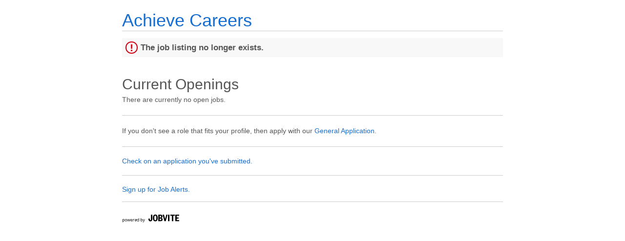

--- FILE ---
content_type: text/javascript
request_url: https://analytics.talentegy.com/7c9b6407-63ba-472a-9a12-fb5aed14333b.js
body_size: 1127
content:
var cdx = {d3:"",d4:"",d5:"",d6:"",d7:"",d8:"",d9:"",d10:"",d11:"",d12:"",d13:"",d14:"",d15:"",d16:"",d17:"",d18:"",d19:"",d20:"",};
var _tgvisitid = "_" + Math.ceil(new Date().getTime() * (Math.random() * 1000000) + 1);var _paq = _paq || [];
_paq.push(['setCustomDimension', 1, '9f3732a8-269b-45e2-8970-4583da3d311f']);
if(_tgvisitid){
_paq.push(['setCustomDimension', 2, '9f3732a8-269b-45e2-8970-4583da3d311f' + _tgvisitid ]);
}
_paq.push(['setDocumentTitle', document.domain + '/' + document.title]);
_paq.push(['setCookieDomain', '*.jobs.freedomfinancialnetwork.com']);
_paq.push(['setDomains', ['*.jobs.freedomfinancialnetwork.com','*.jobs.freedomfinancialnetwork.com']]);
_paq.push(["enableCrossDomainLinking"]);
_paq.push(["setDoNotTrack", true]);
_paq.push(['trackPageView']);
_paq.push(['setSecureCookie', true]);
(function () {
    var u = 'https://powerview4.talentegy.com/';
    _paq.push(['setTrackerUrl', u + 'matomo.php']);
    _paq.push(['setSiteId', '110']);
    var d = document, g = d.createElement('script'), s = d.getElementsByTagName('script')[0];
    g.type = 'text/javascript'; g.async = true; g.defer = true; g.src = u + 'matomo.js'; s.parentNode.insertBefore(g, s);
})();